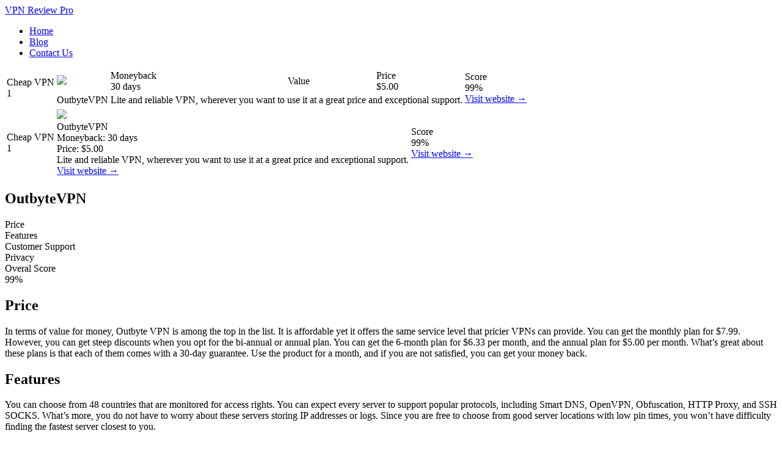

--- FILE ---
content_type: text/html; charset=UTF-8
request_url: http://vpnreviewpro.com/review/outbytevpn
body_size: 3402
content:
<!doctype html>
<html lang="en">
<head>
<title>OutbyteVPN - Review</title>
<meta http-equiv="Content-Type" content="text/html; charset=UTF-8"/>


<link rel="shortcut icon" type="image/ico" href="/includes/img/live.ico"/>
<link rel="canonical" href="http://vpnreviewpro.com/review"/>
<link href="https://fonts.googleapis.com/css?family=Lato:400,700,900&display=swap&2026012117" rel="stylesheet" type="text/css"/>
<link href="/includes/css/style.css?2026012117" rel="stylesheet" type="text/css"/>
<script src="https://ajax.googleapis.com/ajax/libs/jquery/1.12.4/jquery.min.js"></script><script>window.jQuery || document.write('<script src="/includes/js/jquery-1.12.4.min.js"><\/script>')</script>
<script src="//outbyte.com/sid/script" type="text/javascript" defer></script>
<script src="//vpnreviewpro.com/includes/js/site.js?2026012117" type="text/javascript" defer></script>
<meta name="viewport" content="width=device-width, initial-scale=1">
<script>
  dataLayer = [];
</script>
<!-- Google Tag Manager -->
<script>(function(w,d,s,l,i){w[l]=w[l]||[];w[l].push({'gtm.start':
new Date().getTime(),event:'gtm.js'});var f=d.getElementsByTagName(s)[0],
j=d.createElement(s),dl=l!='dataLayer'?'&l='+l:'';j.async=true;j.src=
'https://www.googletagmanager.com/gtm.js?id='+i+dl;f.parentNode.insertBefore(j,f);
})(window,document,'script','dataLayer','GTM-NJK3GQK');</script>
<!-- End Google Tag Manager -->

</head><body class="page-review">
<!-- Google Tag Manager (noscript) -->
<noscript><iframe src="https://www.googletagmanager.com/ns.html?id=GTM-NJK3GQK"
height="0" width="0" style="display:none;visibility:hidden"></iframe></noscript>
<!-- End Google Tag Manager (noscript) -->
	<div id="wrapper">
		
		<!-- Header -->
		<div id="header">
			<div class="container">
				<div class="row row-top">
					<a href="http://vpnreviewpro.com/" class="logo">VPN Review Pro</a>
					
					<ul class="menu">
						<li>
							<a href="http://vpnreviewpro.com/">Home</a>
						</li>
						<li>
							<a href="http://vpnreviewpro.com/blog/">Blog</a>
						</li>
						<li>
							<a href="http://vpnreviewpro.com/contact">Contact Us</a>
						</li>
											</ul>
				</div>
							</div>
		</div>
		<!-- //header -->
		
		<!-- Content -->
		<div id="content-container">
<div class="container">
	<div class="row soft-tables">
		<table class="soft-table soft-table-1">
			<tr>
				<td rowspan="2" class="cell-1">
										<div class="flag cheap">Cheap VPN</div>
															1<span class="arr"></span>
				</td>
				<td class="cell-2">
					<img src="/includes/img/slogos/1.png" />
				</td>
				<td class="cell-m">
					<div class="min-p">Moneyback</div>
					<div class="moneyback">30 days</div>
				</td>
				<td class="cell-m">
					<div class="min-p">Value</div>
					<div class="features s50"></div>
				</td>
				<td class="cell-m">
					<div class="min-p">Price</div>
					<div class="price">$5.00</div>
				</td>
				<td rowspan="2" class="cell-3">
					<div class="min-p">Score</div>
					<div class="score">99%</div>
					<a class="soft-link ga-click" href="http://outbytevpn.com/" data-ga-name="ga-softlink" data-ga-placeholder="OutbyteVPN" target="_blank">Visit website <span class="btn-arr">&rarr;</span></a>
				</td>
			</tr>
			<tr>
				<td class="rating">
					OutbyteVPN					<div class="stars s50"></div>
				</td>
				<td colspan="3" class="cell-4">
					Lite and reliable VPN, wherever you want to use it at a great price and exceptional support.					<!-- <a href="review?id=1">Read Review</a> -->
				</td>
			</tr>
		</table>
		<table class="soft-table soft-table-1 responsive-table">
			<tr>
				<td class="cell-1">
										<div class="flag cheap">Cheap VPN</div>
															1<span class="arr"></span>
				</td>
				<td class="cell-2">
					<img class="s-img" src="/includes/img/slogos/1.png" />
					<div class="s-title">OutbyteVPN</div>
					<div class="stars s50"></div>
					<div class="s-data">
						<div class="min-p">Moneyback: <span class="moneyback">30 days</span></div>
												<div class="min-p">Price: <span class="price">$5.00</span></div>
						<div class="text-review">
							Lite and reliable VPN, wherever you want to use it at a great price and exceptional support.						</div>
					</div>
					<div class="btn-wrapper">
						<a class="soft-link ga-click" href="http://outbytevpn.com/" data-ga-name="ga-softlink" data-ga-placeholder="OutbyteVPN" target="_blank">Visit website <span class="btn-arr">&rarr;</span></a>
					</div>
				</td>
				<td class="cell-3">
					<div class="min-p">Score</div>
					<div class="score">99%</div>
					<a class="soft-link ga-click" href="http://outbytevpn.com/" data-ga-name="ga-softlink" data-ga-placeholder="OutbyteVPN" target="_blank">Visit website <span class="btn-arr">&rarr;</span></a>
				</td>
			</tr>
		</table>
	</div>
	<div class="row review-wrapper">
		<div class="col review-text-wrapper">
			<div class="review-rating">
				<h2 class="review-rating-title">OutbyteVPN</h2>
				<div class="rating-items-wrapper">
					<div class="row rating-item">
						<div class="col rating-item-title">Price</div>
						<div class="col rating-item-stars">
							<div class="rstars s50"></div>
						</div>
					</div>
					<div class="row rating-item">
						<div class="col rating-item-title">Features</div>
						<div class="col rating-item-stars">
							<div class="rstars s50"></div>
						</div>
					</div>
					<div class="row rating-item">
						<div class="col rating-item-title">Customer Support</div>
						<div class="col rating-item-stars">
							<div class="rstars s40"></div>
						</div>
					</div>
					<div class="row rating-item">
						<div class="col rating-item-title">Privacy</div>
						<div class="col rating-item-stars">
							<div class="rstars s50"></div>
						</div>
					</div>
				</div>
				<div class="row overall-score-wrapper">
					<div class="col overall-score-title">Overal Score</div>
					<div class="col overall-score-value">99%</div>
				</div>
			</div> <!-- /.review-rating -->
			
						<div class="block block-price">
				<h2 class="block-title">Price</h2>
				<div class="block-text">
					
			<p>In terms of value for money, Outbyte VPN is among the top in the list. It is affordable yet it offers the same service level that pricier VPNs can provide. You can get the monthly plan for $7.99. However, you can get steep discounts when you opt for the bi-annual or annual plan. You can get the 6-month plan for $6.33 per month, and the annual plan for $5.00 per month. What’s great about these plans is that each of them comes with a 30-day guarantee. Use the product for a month, and if you are not satisfied, you can get your money back.</p>				</div>
			</div> <!-- /.block-price -->
			
						<div class="block block-features">
				<h2 class="block-title">Features</h2>
				<div class="block-text">
					
			<p>You can choose from 48 countries that are monitored for access rights. You can expect every server to support popular protocols, including Smart DNS, OpenVPN, Obfuscation, HTTP Proxy, and SSH SOCKS. What’s more, you do not have to worry about these servers storing IP addresses or logs. Since you are free to choose from good server locations with low pin times, you won’t have difficulty finding the fastest server closest to you.</p>
			<p>It is also worth noting that the product itself, Outbyte VPN, does not keep track of the websites you visit. It also brings its VPN services to the next level by moving jurisdictions when necessary. After all, several countries, including East and Central Asia, the Middle East, North Africa, the United Kingdom, Germany, Australia, and France, use Internet filtering or censorship. When you use Outbyte VPN, you can browse the Internet freely. If you’re located in a heavily restricted region, you can take advantage of the built-in obfuscation (Stealth VPN) feature.</p>
			<p>Another great thing about Outbyte VPN is it allows you to encrypt your Internet connection while enjoying the fastest speed possible. You will have the freedom to select your preferred encryption cipher. You get as low as 64bits of cipher to high encryption that uses AES-256. It goes without saying that you can choose the most suitable type of connection.</p>
						</div>
			</div> <!-- /.block-features -->
			
						<div class="block block-support">
				<h2 class="block-title">Customer Support</h2>
				<div class="block-text">
					
			<p>24/7 customer support is available via email. Usually, users get a response within 24 hours. On the other hand, live chat support is also available. While the Outbyte VPN is easy to use, you can still expect support to answer whenever you have clarifications or questions.</p>
						</div>
			</div> <!-- /.block-support -->
			
						<div class="block block-privacy">
				<h2 class="block-title">Privacy</h2>
				<div class="block-text">
					
			<p>With Outbyte VPN, you will be able to set up routing of specific domains through VPN. If you need to add OpenVPN configuration features, you are free to do so by accessing the Advanced Config option. Moreover, you can connect via a SOCKS/HTTPS server. After every app launch, your previous connection log will be cleared. Outbyte VPN uses RSA-2048 handshake encryption that features up to AES-256-CBC HMAC authentication. Meanwhile, the OpenVPN servers implement TCP or/and UPD protocols.</p>
						</div>
			</div> <!-- /.block-price -->
			
			<div class="btn-wrapper">
				<a class="soft-link ga-click" href="http://outbytevpn.com/" data-ga-name="ga-softlink" data-ga-placeholder="OutbyteVPN" target="_blank">Visit website <span class="btn-arr">&rarr;</span></a>
			</div>

		</div> <!-- /.review-text -->
		<div class="col review-rating-wrapper">
			<div class="review-rating">
				<h2 class="review-rating-title">OutbyteVPN</h2>
				<div class="rating-items-wrapper">
					<div class="row rating-item">
						<div class="col rating-item-title">Price</div>
						<div class="col rating-item-stars">
							<div class="rstars s50"></div>
						</div>
					</div>
					<div class="row rating-item">
						<div class="col rating-item-title">Features</div>
						<div class="col rating-item-stars">
							<div class="rstars s50"></div>
						</div>
					</div>
					<div class="row rating-item">
						<div class="col rating-item-title">Customer Support</div>
						<div class="col rating-item-stars">
							<div class="rstars s40"></div>
						</div>
					</div>
					<div class="row rating-item">
						<div class="col rating-item-title">Privacy</div>
						<div class="col rating-item-stars">
							<div class="rstars s50"></div>
						</div>
					</div>
				</div>
				<div class="row overall-score-wrapper">
					<div class="col overall-score-title">Overal Score</div>
					<div class="col overall-score-value">99%</div>
				</div>
			</div> <!-- /.review-rating -->

		</div> <!-- /.review-rating-wrapper -->
	</div>
</div>
			</div>
			<!-- //content -->
			
			<div id="footer-padder"></div>
		</div>
		
		<!-- Footer -->
		<div id="footer">
			<div class='container'>
				<div class="row row-footer">
					<div class="col col-logo">
						<a href="http://vpnreviewpro.com/" class="logo">VPN Review Pro</a>
					</div>
					<div class="col col-menu">
						<ul class="menu">
							<li>
								<a href="http://vpnreviewpro.com/">Home</a>
							</li>
							<li>
								<a href="http://vpnreviewpro.com/blog/">Blog</a>
							</li>
							<li>
								<a href="http://vpnreviewpro.com/contact">Contact Us</a>
							</li>
						</ul>
					</div>
				</div>
				<div class="row row-copyright">
					<div class="copyright">
						&copy; 2026 vpnreviewpro.com<br/> All rights reserved.
					</div>
				</div>
			</div>
		</div>
		<!-- //footer -->
	</body>
</html>
